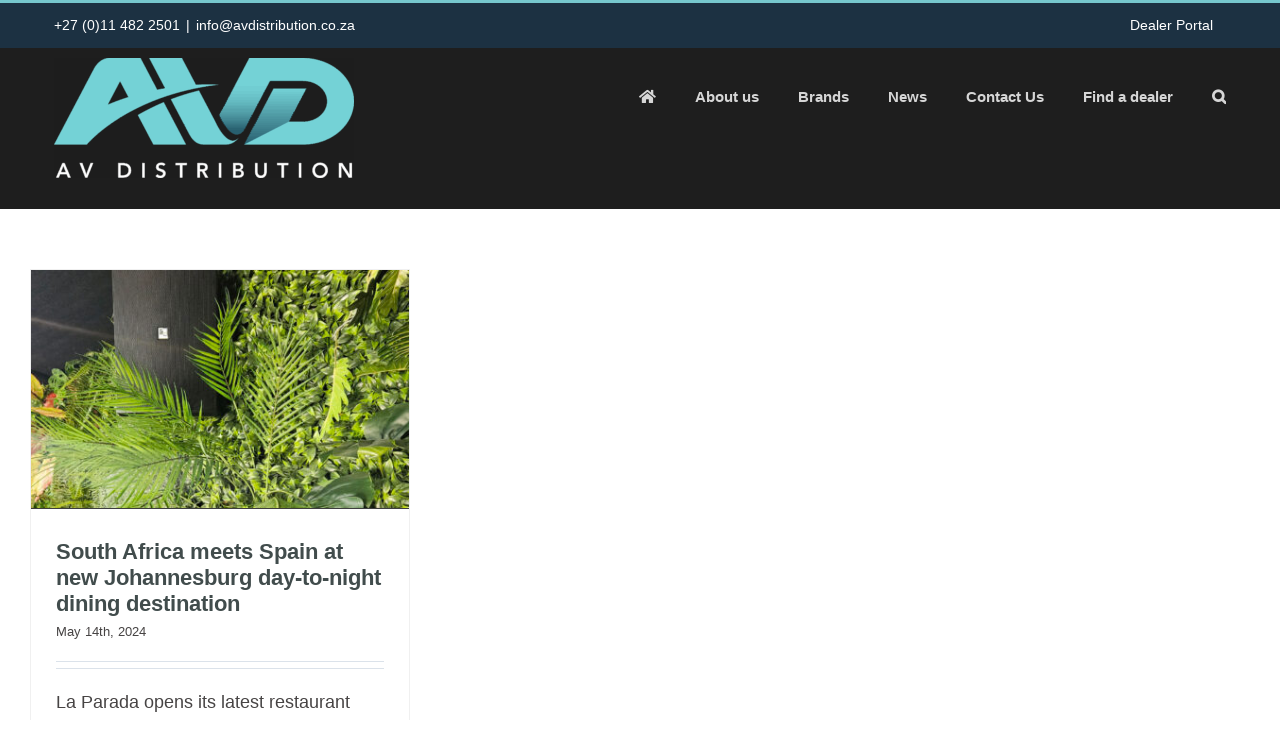

--- FILE ---
content_type: image/svg+xml
request_url: https://www.avdistribution.co.za/wp-content/uploads/2022/01/AV-Distribution-Logo_Concept-01.svg
body_size: 1679
content:
<svg id="Layer_1" data-name="Layer 1" xmlns="http://www.w3.org/2000/svg" xmlns:xlink="http://www.w3.org/1999/xlink" width="425.19" height="43.21" viewBox="0 0 425.19 43.21"><defs><style>.cls-1{fill:none;}.cls-2{fill:#fff;}.cls-3{fill:#75d3d7;fill-rule:evenodd;}.cls-4{clip-path:url(#clip-path);}.cls-5{fill:url(#linear-gradient);}</style><clipPath id="clip-path" transform="translate(-3.64 -6.18)"><path class="cls-1" d="M79.67,36,95.34,6.18h15.49L92,41.89h0a12,12,0,0,1-1.13,1.76C85.43,49.4,79.67,36,79.67,36"/></clipPath><linearGradient id="linear-gradient" x1="95.25" y1="11.14" x2="95.25" y2="45.37" gradientTransform="matrix(1, 0, 0, -1, -3.64, 47.71)" gradientUnits="userSpaceOnUse"><stop offset="0" stop-color="#285f6f"/><stop offset="1" stop-color="#75d3d7"/></linearGradient></defs><path class="cls-2" d="M124.75,31.05h1.56a7.52,7.52,0,0,0,2.82-.42A4,4,0,0,0,131.06,29a4.77,4.77,0,0,0,.65-2.5,4.6,4.6,0,0,0-.62-2.4,3.83,3.83,0,0,0-1.75-1.53,7.51,7.51,0,0,0-3-.49h-1.6Zm-2.37-11h3.86a14.83,14.83,0,0,1,3.12.25,6.67,6.67,0,0,1,2,.85,5.71,5.71,0,0,1,1.54,1.44,6.35,6.35,0,0,1,.95,1.87,7.13,7.13,0,0,1,.31,2.15,6.85,6.85,0,0,1-.44,2.49A7,7,0,0,1,132.6,31a5.9,5.9,0,0,1-1.55,1.31,5.09,5.09,0,0,1-1.31.51,12.63,12.63,0,0,1-3,.36h-4.35Z" transform="translate(-3.64 -6.18)"/><rect class="cls-2" x="149.15" y="13.82" width="2.37" height="13.18"/><path class="cls-2" d="M182.61,21.08l-1.69,1.72a2.36,2.36,0,0,0-1-.79,3.19,3.19,0,0,0-1.29-.25,2.5,2.5,0,0,0-1.67.5,1.58,1.58,0,0,0-.59,1.22,1.35,1.35,0,0,0,.25.82,1.89,1.89,0,0,0,.78.62c.28.13.84.33,1.71.62a9.85,9.85,0,0,1,1.82.72,3.32,3.32,0,0,1,1.76,3.07,3.85,3.85,0,0,1-1.28,3,5.14,5.14,0,0,1-3.61,1.17,6.39,6.39,0,0,1-2.48-.47,5.22,5.22,0,0,1-1.77-1.28l1.75-1.7a3.15,3.15,0,0,0,1.17,1,3.28,3.28,0,0,0,1.47.35,2.44,2.44,0,0,0,1.68-.55,1.64,1.64,0,0,0,.62-1.26,1.48,1.48,0,0,0-.26-.89,1.79,1.79,0,0,0-.69-.59c-.19-.08-.7-.27-1.55-.56s-1.42-.5-1.69-.63a4,4,0,0,1-1.18-.81,3.31,3.31,0,0,1-.7-1.07,3.88,3.88,0,0,1-.24-1.35,3.61,3.61,0,0,1,1-2.61,4.94,4.94,0,0,1,3.79-1.42A5.7,5.7,0,0,1,181,20a4.9,4.9,0,0,1,1.65,1" transform="translate(-3.64 -6.18)"/><polygon class="cls-2" points="206.59 13.82 206.59 15.94 202.59 15.94 202.59 26.99 200.23 26.99 200.23 15.94 196.28 15.94 196.28 13.82 206.59 13.82"/><path class="cls-2" d="M230.7,25.59h1.51a9.73,9.73,0,0,0,1.79-.11,1.85,1.85,0,0,0,1-.62,1.69,1.69,0,0,0,.35-1.08,1.62,1.62,0,0,0-1.27-1.6,5.44,5.44,0,0,0-1.45-.13H230.7Zm0,2v5.56h-2.36V20h4.27a13.36,13.36,0,0,1,2.19.15,4,4,0,0,1,1.51.63A3.25,3.25,0,0,1,237.39,22a4,4,0,0,1,.38,1.76,3.9,3.9,0,0,1-.4,1.81,3.06,3.06,0,0,1-1.15,1.27,4,4,0,0,1-1.45.52l3.5,5.79h-2.82l-3-5.56Z" transform="translate(-3.64 -6.18)"/><rect class="cls-2" x="252.72" y="13.82" width="2.37" height="13.18"/><path class="cls-2" d="M280.37,31.15h2.37a4.57,4.57,0,0,0,1.51-.22,1.65,1.65,0,0,0,.86-.68,1.86,1.86,0,0,0,.3-1,1.7,1.7,0,0,0-.29-1,1.85,1.85,0,0,0-.79-.65,3.78,3.78,0,0,0-1.49-.22h-2.47Zm0-5.77h2.35a4,4,0,0,0,.85-.09,1.58,1.58,0,0,0,.62-.31,1.82,1.82,0,0,0,.47-.56,1.58,1.58,0,0,0-.1-1.6,1.51,1.51,0,0,0-.71-.61,3.55,3.55,0,0,0-1.33-.19h-2.15ZM278.07,20h4.51a7.51,7.51,0,0,1,2.66.36,3.09,3.09,0,0,1,1.42,1.18,3.25,3.25,0,0,1,.53,1.82,2.77,2.77,0,0,1-.6,1.77,3.32,3.32,0,0,1-1.71,1.11,3.14,3.14,0,0,1,2.91,3.22,3.55,3.55,0,0,1-1.66,3,4.4,4.4,0,0,1-1.36.52,8.59,8.59,0,0,1-1.89.18h-4.77Z" transform="translate(-3.64 -6.18)"/><path class="cls-2" d="M308.86,20v7.42a10.77,10.77,0,0,0,.08,1.5,3.1,3.1,0,0,0,.5,1.2,2.48,2.48,0,0,0,1,.87,3.05,3.05,0,0,0,2.66,0,2.55,2.55,0,0,0,1-.81,2.9,2.9,0,0,0,.53-1.14,7.5,7.5,0,0,0,.11-1.57V20h2.32v7a16.64,16.64,0,0,1-.06,2,5.62,5.62,0,0,1-.54,1.89,4.77,4.77,0,0,1-1.09,1.43,5.19,5.19,0,0,1-1.54.9,6.45,6.45,0,0,1-2.09.3,5.89,5.89,0,0,1-2.31-.43,4.42,4.42,0,0,1-1.72-1.27,5,5,0,0,1-1-1.84,10.57,10.57,0,0,1-.28-2.8V20Z" transform="translate(-3.64 -6.18)"/><polygon class="cls-2" points="341.78 13.82 341.78 15.94 337.79 15.94 337.79 26.99 335.42 26.99 335.42 15.94 331.48 15.94 331.48 13.82 341.78 13.82"/><rect class="cls-2" x="359.78" y="13.82" width="2.37" height="13.18"/><path class="cls-2" d="M395.92,26.67a5.18,5.18,0,0,0-.59-2.5,4,4,0,0,0-1.68-1.71,4.79,4.79,0,0,0-2.31-.6,4.6,4.6,0,0,0-2.26.6,4.23,4.23,0,0,0-1.66,1.67,5.08,5.08,0,0,0-.58,2.42,5.22,5.22,0,0,0,.57,2.48A4.17,4.17,0,0,0,389,30.72a4.47,4.47,0,0,0,2.34.61A4.36,4.36,0,0,0,394.62,30a4.57,4.57,0,0,0,1.3-3.34m2.45,0a6.93,6.93,0,0,1-.68,3,6.58,6.58,0,0,1-2.44,2.81,6.94,6.94,0,0,1-3.8,1A6.63,6.63,0,0,1,385.89,31a7,7,0,0,1-1.5-4.44,7.25,7.25,0,0,1,.79-3.36,6.5,6.5,0,0,1,3.69-3.2,8,8,0,0,1,2.53-.37,7.32,7.32,0,0,1,3,.54,6.17,6.17,0,0,1,2.11,1.45,7,7,0,0,1,1.4,2.16,7.59,7.59,0,0,1,.46,2.91Z" transform="translate(-3.64 -6.18)"/><path class="cls-2" d="M420.11,20l5.28,8.1a14.45,14.45,0,0,1,1.24,2.49c-.08-1-.11-1.94-.11-2.7V20h2.31V33.17h-3l-5.2-8c-.22-.34-.47-.78-.77-1.33-.19-.36-.39-.82-.62-1.38.05.59.08,1.46.08,2.62v8.06H417V20Z" transform="translate(-3.64 -6.18)"/><path class="cls-3" d="M55.42,26.94,66,47H50.47L43.15,33.06a103.92,103.92,0,0,1,12.27-6.12M38.68,24.57c-3.3,1.05-6.53,2.22-9.62,3.53L34.8,17.19ZM19.12,47S38.26,23.77,81.54,18.76a94.89,94.89,0,0,0-10.93,0L64,6.18H48.51L56,20.41c-1.22.2-2.44.43-3.66.67L44.49,6.18H29.67c-2.19,0-5.14,1.17-7.24,5.09h0L3.64,47ZM67,41.38,58.73,25.61A106.18,106.18,0,0,1,72,21.47L79.67,36,95.34,6.18h15.49L92,41.89h0C89.94,45.81,87,47,84.8,47H74.56C71.26,47,69.21,45.53,67,41.38Z" transform="translate(-3.64 -6.18)"/><g class="cls-4"><rect class="cls-5" x="76.03" width="31.16" height="43.21"/></g></svg>